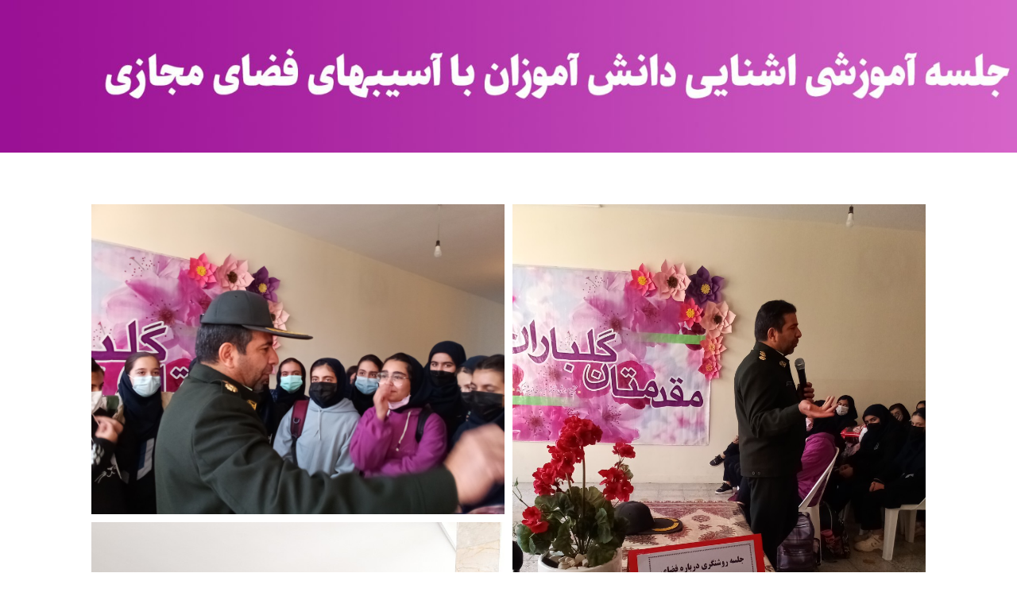

--- FILE ---
content_type: text/css; charset=UTF-8
request_url: https://andishehsch.com/wp-content/themes/edumall/style-rtl.css
body_size: 9826
content:
@font-face {
  font-family: iranyekan;
  font-style: normal;
  font-weight: 400;
  src: url(assets/fonts/iranyekan/eot/iranyekanwebregularfanum.eot), url(assets/fonts/iranyekan/eot/iranyekanwebregularfanum.eot?#iefix) format('embedded-opentype'), url(assets/fonts/iranyekan/woff/iranyekanwebregularfanum.woff) format('woff'), url(assets/fonts/iranyekan/iranyekan/ttf/iranyekanwebregularfanum.ttf) format('truetype')
}

@font-face {
  font-family: iranyekan;
  font-style: normal;
  font-weight: 700;
  src: url(assets/fonts/iranyekan/eot/iranyekanwebboldfanum.eot);
  src: url(assets/fonts/iranyekan/eot/iranyekanwebboldfanum.eot?#iefix) format('embedded-opentype'), url(assets/fonts/iranyekan/woff/iranyekanwebboldfanum.woff) format('woff'), url(assets/fonts/iranyekan/ttf/iranyekanwebboldfanum.ttf) format('truetype')
}

@font-face {
  font-family: iranyekan;
  font-style: normal;
  font-weight: 100;
  src: url(assets/fonts/iranyekan/eot/iranyekanwebthinfanum.eot);
  src: url(assets/fonts/iranyekan/eot/iranyekanwebthinfanum.eot?#iefix) format('embedded-opentype'), url(assets/fonts/iranyekan/woff/iranyekanwebthinfanum.woff) format('woff'), url(assets/fonts/iranyekan/ttf/iranyekanwebthinfanum.ttf) format('truetype')
}

@font-face {
  font-family: iranyekan;
  font-style: normal;
  font-weight: 300;
  src: url(assets/fonts/iranyekan/eot/iranyekanweblightfanum.eot);
  src: url(assets/fonts/iranyekan/eot/iranyekanweblightfanum.eot?#iefix) format('embedded-opentype'), url(assets/fonts/iranyekan/woff/iranyekanweblightfanum.woff) format('woff'), url(assets/fonts/iranyekan/ttf/iranyekanweblightfanum.ttf) format('truetype')
}

@font-face {
  font-family: iranyekan;
  font-style: normal;
  font-weight: 400;
  src: url(assets/fonts/iranyekan/eot/iranyekanwebregularfanum.eot);
  src: url(assets/fonts/iranyekan/eot/iranyekanwebregularfanum.eot?#iefix) format('embedded-opentype'), url(assets/fonts/iranyekan/woff/iranyekanwebregularfanum.woff) format('woff'), url(assets/fonts/iranyekan/ttf/iranyekanwebregularfanum.ttf) format('truetype')
}

@font-face {
  font-family: iranyekan;
  font-style: normal;
  font-weight: 500;
  src: url(assets/fonts/iranyekan/eot/iranyekanwebmediumfanum.eot);
  src: url(assets/fonts/iranyekan/eot/iranyekanwebmediumfanum.eot?#iefix) format('embedded-opentype'), url(assets/fonts/iranyekan/woff/iranyekanwebmediumfanum.woff) format('woff'), url(assets/fonts/iranyekan/ttf/iranyekanwebmediumfanum.ttf) format('truetype')
}

@font-face {
  font-family: iranyekan;
  font-style: normal;
  font-weight: 700;
  src: url(assets/fonts/iranyekan/eot/iranyekanwebboldfanum.eot);
  src: url(assets/fonts/iranyekan/eot/iranyekanwebboldfanum.eot?#iefix) format('embedded-opentype'), url(assets/fonts/iranyekan/woff/iranyekanwebboldfanum.woff) format('woff'), url(assets/fonts/iranyekan/ttf/iranyekanwebboldfanum.ttf) format('truetype')
}

@font-face {
  font-family: iranyekan;
  font-style: normal;
  font-weight: 800;
  src: url(assets/fonts/iranyekan/eot/iranyekanwebextraboldfanum.eot);
  src: url(assets/fonts/iranyekan/eot/iranyekanwebextraboldfanum.eot?#iefix) format('embedded-opentype'), url(assets/fonts/iranyekan/woff/iranyekanwebextraboldfanum.woff) format('woff'), url(assets/fonts/iranyekan/ttf/iranyekanwebextraboldfanum.ttf) format('truetype')
}

@font-face {
  font-family: iranyekan;
  font-style: normal;
  font-weight: 900;
  src: url(assets/fonts/iranyekan/eot/iranyekanwebblackfanum.eot);
  src: url(assets/fonts/iranyekan/eot/iranyekanwebblackfanum.eot?#iefix) format('embedded-opentype'), url(assets/fonts/iranyekan/woff/iranyekanwebblackfanum.woff) format('woff'), url(assets/fonts/iranyekan/ttf/iranyekanwebblackfanum.ttf) format('truetype')
}

@font-face {
  font-family: iranyekan;
  font-style: normal;
  font-weight: 950;
  src: url(assets/fonts/iranyekan/eot/iranyekanwebextrablackfanum.eot);
  src: url(assets/fonts/iranyekan/eot/iranyekanwebextrablackfanum.eot?#iefix) format('embedded-opentype'), url(assets/fonts/iranyekan/woff/iranyekanwebextrablackfanum.woff) format('woff'), url(assets/fonts/iranyekan/ttf/iranyekanwebextrablackfanum.ttf) format('truetype')
}

@font-face {
  font-family: iransans;
  font-display: swap;
  font-style: normal;
  font-weight: 200;
  src: url(assets/fonts/iransans/eot/iransans-UltraLight.eot);
  src: url(assets/fonts/iransans/eot/iransans-UltraLight.eot?#iefix) format('embedded-opentype'), url(assets/fonts/iransans/woff2/iransans-UltraLight.woff2) format('woff2'), url(assets/fonts/iransans/woff/iransans-UltraLight.woff) format('woff'), url(assets/fonts/iransans/ttf/iransans-UltraLight.ttf) format('truetype')
}

@font-face {
  font-family: iransans;
  font-display: swap;
  font-style: normal;
  font-weight: 300;
  src: url(assets/fonts/iransans/eot/iransans-Light.eot);
  src: url(assets/fonts/iransans/eot/iransans-Light.eot?#iefix) format('embedded-opentype'), url(assets/fonts/iransans/woff2/iransans-Light.woff2) format('woff2'), url(assets/fonts/iransans/woff/iransans-Light.woff) format('woff'), url(assets/fonts/iransans/ttf/iransans-Light.ttf) format('truetype')
}

@font-face {
  font-family: iransans;
  font-display: swap;
  font-style: normal;
  font-weight: 400;
  src: url('assets/fonts/iransans/eot/iransans.eot');
  src: url('assets/fonts/iransans/eot/iransans.eot?#iefix') format('embedded-opentype'), url('assets/fonts/iransans/woff2/iransans.woff2') format('woff2'), url('assets/fonts/iransans/woff/iransans.woff') format('woff'), url('assets/fonts/iransans/ttf/iransans.ttf') format('truetype')
}

@font-face {
  font-family: iransans;
  font-display: swap;
  font-style: normal;
  font-weight: 500;
  src: url(assets/fonts/iransans/eot/iransans-Medium.eot);
  src: url(assets/fonts/iransans/eot/iransans-Medium.eot?#iefix) format('embedded-opentype'), url(assets/fonts/iransans/woff2/iransans-Medium.woff2) format('woff2'), url(assets/fonts/iransans/woff/iransans-Medium.woff) format('woff'), url(assets/fonts/iransans/ttf/iransans-Medium.ttf) format('truetype')
}

@font-face {
  font-family: iransans;
  font-display: swap;
  font-style: normal;
  font-weight: 700;
  src: url(assets/fonts/iransans/eot/iransans-Bold.eot);
  src: url(assets/fonts/iransans/eot/iransans-Bold.eot?#iefix) format('embedded-opentype'), url(assets/fonts/iransans/woff2/iransans-Bold.woff2) format('woff2'), url(assets/fonts/iransans/woff/iransans-Bold.woff) format('woff'), url(assets/fonts/iransans/ttf/iransans-Bold.ttf) format('truetype')
}

@font-face {
  font-family: iransans;
  font-display: swap;
  font-style: normal;
  font-weight: 900;
  src: url(assets/fonts/iransans/eot/iransans-Black.eot);
  src: url(assets/fonts/iransans/eot/iransans-Black.eot?#iefix) format('embedded-opentype'), url(assets/fonts/iransans/woff2/iransans-Black.woff2) format('woff2'), url(assets/fonts/iransans/woff/iransans-Black.woff) format('woff'), url(assets/fonts/iransans/ttf/iransans-Black.ttf) format('truetype')
}

@font-face {
  font-family: Kalameh;
  font-display: swap;
  src: url(assets/fonts/kalameh/eot/KalamehWeb_thin.eot);
  src: url(assets/fonts/kalameh/eot/KalamehWeb_thin.eot?#iefix) format('embedded-opentype'), url(assets/fonts/kalameh/woff2/KalamehWeb_thin.woff2) format('woff2'), url(assets/fonts/kalameh/woff/KalamehWeb_thin.woff) format('woff'), url(assets/fonts/kalameh/ttf/KalamehWeb_thin.ttf) format('truetype');
  font-weight: 100
}

@font-face {
  font-family: Kalameh;
  font-display: swap;
  src: url(assets/fonts/kalameh/eot/KalamehWeb_Regular.eot);
  src: url(assets/fonts/kalameh/eot/KalamehWeb_Regular.eot?#iefix) format('embedded-opentype'), url(assets/fonts/kalameh/woff2/KalamehWeb_Regular.woff2) format('woff2'), url(assets/fonts/kalameh/woff/KalamehWeb_Regular.woff) format('woff'), url(assets/fonts/kalameh/ttf/KalamehWeb_Regular.ttf) format('truetype');
  font-weight: 400
}

@font-face {
  font-family: Kalameh;
  font-display: swap;
  src: url(assets/fonts/kalameh/eot/KalamehWeb_Bold.eot);
  src: url(assets/fonts/kalameh/eot/KalamehWeb_Bold.eot?#iefix) format('embedded-opentype'), url(assets/fonts/kalameh/woff2/KalamehWeb_Bold.woff2) format('woff2'), url(assets/fonts/kalameh/woff/KalamehWeb_Bold.woff) format('woff'), url(assets/fonts/kalameh/ttf/KalamehWeb_Bold.ttf) format('truetype');
  font-weight: 700
}

@font-face {
  font-family: Kalameh;
  font-display: swap;
  src: url(assets/fonts/kalameh/eot/KalamehWeb_Black.eot);
  src: url(assets/fonts/kalameh/eot/KalamehWeb_Black.eot?#iefix) format('embedded-opentype'), url(assets/fonts/kalameh/woff2/KalamehWeb_Black.woff2) format('woff2'), url(assets/fonts/kalameh/woff/KalamehWeb_Black.woff) format('woff'), url(assets/fonts/kalameh/ttf/KalamehWeb_Black.ttf) format('truetype');
  font-weight: 900
}

@font-face {
  font-family: peyda;
  font-style: normal;
  font-weight: 700;
  src: url(assets/fonts/peyda/eot/PeydaWeb-Bold.eot);
  src: url(assets/fonts/peyda/eot/PeydaWeb-Bold.eot?#iefix) format('embedded-opentype'), url(assets/fonts/peyda/woff/PeydaWeb-Bold.woff) format('woff'), url(assets/fonts/peyda/woff2/PeydaWeb-Bold.woff2) format('woff2')
}

@font-face {
  font-family: peyda;
  font-style: normal;
  font-weight: 400;
  src: url(assets/fonts/peyda/eot/PeydaWeb-Regular.eot);
  src: url(assets/fonts/peyda/eot/PeydaWeb-Regular.eot?#iefix) format('embedded-opentype'), url(assets/fonts/peyda/woff/PeydaWeb-Regular.woff) format('woff'), url(assets/fonts/peyda/woff2/PeydaWeb-Regular.woff2) format('woff2')
}

@font-face {
  font-family: pinards1;
  font-style: normal;
  font-weight: 400;
  src: url(assets/fonts/pinar/ttf/Pinar-DS1-FD.ttf) format('truetype'), url(assets/fonts/pinar/woff/Pinar-DS1-FD.woff) format('woff'), url(assets/fonts/pinar/woff2/Pinar-DS1-FD.woff2) format('woff2')
}

@font-face {
  font-family: pinards2;
  font-style: normal;
  font-weight: 400;
  src: url(assets/fonts/pinar/ttf/Pinar-DS2-FD.ttf) format('truetype'), url(assets/fonts/pinar/woff/Pinar-DS2-FD.woff) format('woff'), url(assets/fonts/pinar/woff2/Pinar-DS2-FD.woff2) format('woff2')
}

@font-face {
  font-family: pinarfd;
  font-style: normal;
  font-weight: 400;
  src: url(assets/fonts/pinar/ttf/Pinar-FD.ttf) format('truetype'), url(assets/fonts/pinar/woff/Pinar-FD.woff) format('woff'), url(assets/fonts/pinar/woff2/Pinar-FD.woff2) format('woff2')
}

.rtl .edumall-wp-widget-course-filter li:after,
.rtl .widget_product_categories li:after {
  content: "";
  display: table;
  clear: both
}

.col-xs-pull-0 {
  right: auto;
  left: auto
}

.col-xs-pull-1 {
  right: auto;
  left: 8.33333%
}

.col-xs-pull-2 {
  right: auto;
  left: 16.66667%
}

.col-xs-pull-3 {
  right: auto;
  left: 25%
}

.col-xs-pull-4 {
  right: auto;
  left: 33.33333%
}

.col-xs-pull-5 {
  right: auto;
  left: 41.66667%
}

.col-xs-pull-6 {
  right: auto;
  left: 50%
}

.col-xs-pull-7 {
  right: auto;
  left: 58.33333%
}

.col-xs-pull-8 {
  right: auto;
  left: 66.66667%
}

.col-xs-pull-9 {
  right: auto;
  left: 75%
}

.col-xs-pull-10 {
  right: auto;
  left: 83.33333%
}

.col-xs-pull-11 {
  right: auto;
  left: 91.66667%
}

.col-xs-pull-12 {
  right: auto;
  left: 100%
}

.col-xs-push-0 {
  left: auto;
  right: auto
}

.col-xs-push-1 {
  left: auto;
  right: 8.33333%
}

.col-xs-push-2 {
  left: auto;
  right: 16.66667%
}

.col-xs-push-3 {
  left: auto;
  right: 25%
}

.col-xs-push-4 {
  left: auto;
  right: 33.33333%
}

.col-xs-push-5 {
  left: auto;
  right: 41.66667%
}

.col-xs-push-6 {
  left: auto;
  right: 50%
}

.col-xs-push-7 {
  left: auto;
  right: 58.33333%
}

.col-xs-push-8 {
  left: auto;
  right: 66.66667%
}

.col-xs-push-9 {
  left: auto;
  right: 75%
}

.col-xs-push-10 {
  left: auto;
  right: 83.33333%
}

.col-xs-push-11 {
  left: auto;
  right: 91.66667%
}

.col-xs-push-12 {
  left: auto;
  right: 100%
}

.col-xs-offset-0 {
  margin-left: 0;
  margin-right: 0
}

.col-xs-offset-1 {
  margin-left: 0;
  margin-right: 8.33333%
}

.col-xs-offset-2 {
  margin-left: 0;
  margin-right: 16.66667%
}

.col-xs-offset-3 {
  margin-left: 0;
  margin-right: 25%
}

.col-xs-offset-4 {
  margin-left: 0;
  margin-right: 33.33333%
}

.col-xs-offset-5 {
  margin-left: 0;
  margin-right: 41.66667%
}

.col-xs-offset-6 {
  margin-left: 0;
  margin-right: 50%
}

.col-xs-offset-7 {
  margin-left: 0;
  margin-right: 58.33333%
}

.col-xs-offset-8 {
  margin-left: 0;
  margin-right: 66.66667%
}

.col-xs-offset-9 {
  margin-left: 0;
  margin-right: 75%
}

.col-xs-offset-10 {
  margin-left: 0;
  margin-right: 83.33333%
}

.col-xs-offset-11 {
  margin-left: 0;
  margin-right: 91.66667%
}

.col-xs-offset-12 {
  margin-left: 0;
  margin-right: 100%
}

.col-xs-offset-right-0 {
  margin-right: 0;
  margin-left: 0
}

.col-xs-offset-right-1 {
  margin-right: 0;
  margin-left: 8.33333%
}

.col-xs-offset-right-2 {
  margin-right: 0;
  margin-left: 16.66667%
}

.col-xs-offset-right-3 {
  margin-right: 0;
  margin-left: 25%
}

.col-xs-offset-right-4 {
  margin-right: 0;
  margin-left: 33.33333%
}

.col-xs-offset-right-5 {
  margin-right: 0;
  margin-left: 41.66667%
}

.col-xs-offset-right-6 {
  margin-right: 0;
  margin-left: 50%
}

.col-xs-offset-right-7 {
  margin-right: 0;
  margin-left: 58.33333%
}

.col-xs-offset-right-8 {
  margin-right: 0;
  margin-left: 66.66667%
}

.col-xs-offset-right-9 {
  margin-right: 0;
  margin-left: 75%
}

.col-xs-offset-right-10 {
  margin-right: 0;
  margin-left: 83.33333%
}

.col-xs-offset-right-11 {
  margin-right: 0;
  margin-left: 91.66667%
}

.col-xs-offset-right-12 {
  margin-right: 0;
  margin-left: 100%
}

@media (min-width:544px) {
  .col-sm-pull-0 {
    right: auto;
    left: auto
  }

  .col-sm-pull-1 {
    right: auto;
    left: 8.33333%
  }

  .col-sm-pull-2 {
    right: auto;
    left: 16.66667%
  }

  .col-sm-pull-3 {
    right: auto;
    left: 25%
  }

  .col-sm-pull-4 {
    right: auto;
    left: 33.33333%
  }

  .col-sm-pull-5 {
    right: auto;
    left: 41.66667%
  }

  .col-sm-pull-6 {
    right: auto;
    left: 50%
  }

  .col-sm-pull-7 {
    right: auto;
    left: 58.33333%
  }

  .col-sm-pull-8 {
    right: auto;
    left: 66.66667%
  }

  .col-sm-pull-9 {
    right: auto;
    left: 75%
  }

  .col-sm-pull-10 {
    right: auto;
    left: 83.33333%
  }

  .col-sm-pull-11 {
    right: auto;
    left: 91.66667%
  }

  .col-sm-pull-12 {
    right: auto;
    left: 100%
  }

  .col-sm-push-0 {
    left: auto;
    right: auto
  }

  .col-sm-push-1 {
    left: auto;
    right: 8.33333%
  }

  .col-sm-push-2 {
    left: auto;
    right: 16.66667%
  }

  .col-sm-push-3 {
    left: auto;
    right: 25%
  }

  .col-sm-push-4 {
    left: auto;
    right: 33.33333%
  }

  .col-sm-push-5 {
    left: auto;
    right: 41.66667%
  }

  .col-sm-push-6 {
    left: auto;
    right: 50%
  }

  .col-sm-push-7 {
    left: auto;
    right: 58.33333%
  }

  .col-sm-push-8 {
    left: auto;
    right: 66.66667%
  }

  .col-sm-push-9 {
    left: auto;
    right: 75%
  }

  .col-sm-push-10 {
    left: auto;
    right: 83.33333%
  }

  .col-sm-push-11 {
    left: auto;
    right: 91.66667%
  }

  .col-sm-push-12 {
    left: auto;
    right: 100%
  }

  .col-sm-offset-0 {
    margin-left: 0;
    margin-right: 0
  }

  .col-sm-offset-1 {
    margin-left: 0;
    margin-right: 8.33333%
  }

  .col-sm-offset-2 {
    margin-left: 0;
    margin-right: 16.66667%
  }

  .col-sm-offset-3 {
    margin-left: 0;
    margin-right: 25%
  }

  .col-sm-offset-4 {
    margin-left: 0;
    margin-right: 33.33333%
  }

  .col-sm-offset-5 {
    margin-left: 0;
    margin-right: 41.66667%
  }

  .col-sm-offset-6 {
    margin-left: 0;
    margin-right: 50%
  }

  .col-sm-offset-7 {
    margin-left: 0;
    margin-right: 58.33333%
  }

  .col-sm-offset-8 {
    margin-left: 0;
    margin-right: 66.66667%
  }

  .col-sm-offset-9 {
    margin-left: 0;
    margin-right: 75%
  }

  .col-sm-offset-10 {
    margin-left: 0;
    margin-right: 83.33333%
  }

  .col-sm-offset-11 {
    margin-left: 0;
    margin-right: 91.66667%
  }

  .col-sm-offset-12 {
    margin-left: 0;
    margin-right: 100%
  }

  .col-sm-offset-right-0 {
    margin-right: 0;
    margin-left: 0
  }

  .col-sm-offset-right-1 {
    margin-right: 0;
    margin-left: 8.33333%
  }

  .col-sm-offset-right-2 {
    margin-right: 0;
    margin-left: 16.66667%
  }

  .col-sm-offset-right-3 {
    margin-right: 0;
    margin-left: 25%
  }

  .col-sm-offset-right-4 {
    margin-right: 0;
    margin-left: 33.33333%
  }

  .col-sm-offset-right-5 {
    margin-right: 0;
    margin-left: 41.66667%
  }

  .col-sm-offset-right-6 {
    margin-right: 0;
    margin-left: 50%
  }

  .col-sm-offset-right-7 {
    margin-right: 0;
    margin-left: 58.33333%
  }

  .col-sm-offset-right-8 {
    margin-right: 0;
    margin-left: 66.66667%
  }

  .col-sm-offset-right-9 {
    margin-right: 0;
    margin-left: 75%
  }

  .col-sm-offset-right-10 {
    margin-right: 0;
    margin-left: 83.33333%
  }

  .col-sm-offset-right-11 {
    margin-right: 0;
    margin-left: 91.66667%
  }

  .col-sm-offset-right-12 {
    margin-right: 0;
    margin-left: 100%
  }
}

@media (min-width:768px) {
  .col-md-pull-0 {
    right: auto;
    left: auto
  }

  .col-md-pull-1 {
    right: auto;
    left: 8.33333%
  }

  .col-md-pull-2 {
    right: auto;
    left: 16.66667%
  }

  .col-md-pull-3 {
    right: auto;
    left: 25%
  }

  .col-md-pull-4 {
    right: auto;
    left: 33.33333%
  }

  .col-md-pull-5 {
    right: auto;
    left: 41.66667%
  }

  .col-md-pull-6 {
    right: auto;
    left: 50%
  }

  .col-md-pull-7 {
    right: auto;
    left: 58.33333%
  }

  .col-md-pull-8 {
    right: auto;
    left: 66.66667%
  }

  .col-md-pull-9 {
    right: auto;
    left: 75%
  }

  .col-md-pull-10 {
    right: auto;
    left: 83.33333%
  }

  .col-md-pull-11 {
    right: auto;
    left: 91.66667%
  }

  .col-md-pull-12 {
    right: auto;
    left: 100%
  }

  .col-md-push-0 {
    left: auto;
    right: auto
  }

  .col-md-push-1 {
    left: auto;
    right: 8.33333%
  }

  .col-md-push-2 {
    left: auto;
    right: 16.66667%
  }

  .col-md-push-3 {
    left: auto;
    right: 25%
  }

  .col-md-push-4 {
    left: auto;
    right: 33.33333%
  }

  .col-md-push-5 {
    left: auto;
    right: 41.66667%
  }

  .col-md-push-6 {
    left: auto;
    right: 50%
  }

  .col-md-push-7 {
    left: auto;
    right: 58.33333%
  }

  .col-md-push-8 {
    left: auto;
    right: 66.66667%
  }

  .col-md-push-9 {
    left: auto;
    right: 75%
  }

  .col-md-push-10 {
    left: auto;
    right: 83.33333%
  }

  .col-md-push-11 {
    left: auto;
    right: 91.66667%
  }

  .col-md-push-12 {
    left: auto;
    right: 100%
  }

  .col-md-offset-0 {
    margin-left: 0;
    margin-right: 0
  }

  .col-md-offset-1 {
    margin-left: 0;
    margin-right: 8.33333%
  }

  .col-md-offset-2 {
    margin-left: 0;
    margin-right: 16.66667%
  }

  .col-md-offset-3 {
    margin-left: 0;
    margin-right: 25%
  }

  .col-md-offset-4 {
    margin-left: 0;
    margin-right: 33.33333%
  }

  .col-md-offset-5 {
    margin-left: 0;
    margin-right: 41.66667%
  }

  .col-md-offset-6 {
    margin-left: 0;
    margin-right: 50%
  }

  .col-md-offset-7 {
    margin-left: 0;
    margin-right: 58.33333%
  }

  .col-md-offset-8 {
    margin-left: 0;
    margin-right: 66.66667%
  }

  .col-md-offset-9 {
    margin-left: 0;
    margin-right: 75%
  }

  .col-md-offset-10 {
    margin-left: 0;
    margin-right: 83.33333%
  }

  .col-md-offset-11 {
    margin-left: 0;
    margin-right: 91.66667%
  }

  .col-md-offset-12 {
    margin-left: 0;
    margin-right: 100%
  }

  .col-md-offset-right-0 {
    margin-right: 0;
    margin-left: 0
  }

  .col-md-offset-right-1 {
    margin-right: 0;
    margin-left: 8.33333%
  }

  .col-md-offset-right-2 {
    margin-right: 0;
    margin-left: 16.66667%
  }

  .col-md-offset-right-3 {
    margin-right: 0;
    margin-left: 25%
  }

  .col-md-offset-right-4 {
    margin-right: 0;
    margin-left: 33.33333%
  }

  .col-md-offset-right-5 {
    margin-right: 0;
    margin-left: 41.66667%
  }

  .col-md-offset-right-6 {
    margin-right: 0;
    margin-left: 50%
  }

  .col-md-offset-right-7 {
    margin-right: 0;
    margin-left: 58.33333%
  }

  .col-md-offset-right-8 {
    margin-right: 0;
    margin-left: 66.66667%
  }

  .col-md-offset-right-9 {
    margin-right: 0;
    margin-left: 75%
  }

  .col-md-offset-right-10 {
    margin-right: 0;
    margin-left: 83.33333%
  }

  .col-md-offset-right-11 {
    margin-right: 0;
    margin-left: 91.66667%
  }

  .col-md-offset-right-12 {
    margin-right: 0;
    margin-left: 100%
  }
}

@media (min-width:992px) {
  .col-lg-pull-0 {
    right: auto;
    left: auto
  }

  .col-lg-pull-1 {
    right: auto;
    left: 8.33333%
  }

  .col-lg-pull-2 {
    right: auto;
    left: 16.66667%
  }

  .col-lg-pull-3 {
    right: auto;
    left: 25%
  }

  .col-lg-pull-4 {
    right: auto;
    left: 33.33333%
  }

  .col-lg-pull-5 {
    right: auto;
    left: 41.66667%
  }

  .col-lg-pull-6 {
    right: auto;
    left: 50%
  }

  .col-lg-pull-7 {
    right: auto;
    left: 58.33333%
  }

  .col-lg-pull-8 {
    right: auto;
    left: 66.66667%
  }

  .col-lg-pull-9 {
    right: auto;
    left: 75%
  }

  .col-lg-pull-10 {
    right: auto;
    left: 83.33333%
  }

  .col-lg-pull-11 {
    right: auto;
    left: 91.66667%
  }

  .col-lg-pull-12 {
    right: auto;
    left: 100%
  }

  .col-lg-push-0 {
    left: auto;
    right: auto
  }

  .col-lg-push-1 {
    left: auto;
    right: 8.33333%
  }

  .col-lg-push-2 {
    left: auto;
    right: 16.66667%
  }

  .col-lg-push-3 {
    left: auto;
    right: 25%
  }

  .col-lg-push-4 {
    left: auto;
    right: 33.33333%
  }

  .col-lg-push-5 {
    left: auto;
    right: 41.66667%
  }

  .col-lg-push-6 {
    left: auto;
    right: 50%
  }

  .col-lg-push-7 {
    left: auto;
    right: 58.33333%
  }

  .col-lg-push-8 {
    left: auto;
    right: 66.66667%
  }

  .col-lg-push-9 {
    left: auto;
    right: 75%
  }

  .col-lg-push-10 {
    left: auto;
    right: 83.33333%
  }

  .col-lg-push-11 {
    left: auto;
    right: 91.66667%
  }

  .col-lg-push-12 {
    left: auto;
    right: 100%
  }

  .col-lg-offset-0 {
    margin-left: 0;
    margin-right: 0
  }

  .col-lg-offset-1 {
    margin-left: 0;
    margin-right: 8.33333%
  }

  .col-lg-offset-2 {
    margin-left: 0;
    margin-right: 16.66667%
  }

  .col-lg-offset-3 {
    margin-left: 0;
    margin-right: 25%
  }

  .col-lg-offset-4 {
    margin-left: 0;
    margin-right: 33.33333%
  }

  .col-lg-offset-5 {
    margin-left: 0;
    margin-right: 41.66667%
  }

  .col-lg-offset-6 {
    margin-left: 0;
    margin-right: 50%
  }

  .col-lg-offset-7 {
    margin-left: 0;
    margin-right: 58.33333%
  }

  .col-lg-offset-8 {
    margin-left: 0;
    margin-right: 66.66667%
  }

  .col-lg-offset-9 {
    margin-left: 0;
    margin-right: 75%
  }

  .col-lg-offset-10 {
    margin-left: 0;
    margin-right: 83.33333%
  }

  .col-lg-offset-11 {
    margin-left: 0;
    margin-right: 91.66667%
  }

  .col-lg-offset-12 {
    margin-left: 0;
    margin-right: 100%
  }

  .col-lg-offset-right-0 {
    margin-right: 0;
    margin-left: 0
  }

  .col-lg-offset-right-1 {
    margin-right: 0;
    margin-left: 8.33333%
  }

  .col-lg-offset-right-2 {
    margin-right: 0;
    margin-left: 16.66667%
  }

  .col-lg-offset-right-3 {
    margin-right: 0;
    margin-left: 25%
  }

  .col-lg-offset-right-4 {
    margin-right: 0;
    margin-left: 33.33333%
  }

  .col-lg-offset-right-5 {
    margin-right: 0;
    margin-left: 41.66667%
  }

  .col-lg-offset-right-6 {
    margin-right: 0;
    margin-left: 50%
  }

  .col-lg-offset-right-7 {
    margin-right: 0;
    margin-left: 58.33333%
  }

  .col-lg-offset-right-8 {
    margin-right: 0;
    margin-left: 66.66667%
  }

  .col-lg-offset-right-9 {
    margin-right: 0;
    margin-left: 75%
  }

  .col-lg-offset-right-10 {
    margin-right: 0;
    margin-left: 83.33333%
  }

  .col-lg-offset-right-11 {
    margin-right: 0;
    margin-left: 91.66667%
  }

  .col-lg-offset-right-12 {
    margin-right: 0;
    margin-left: 100%
  }
}

@media (min-width:1200px) {
  .col-xl-pull-0 {
    right: auto;
    left: auto
  }

  .col-xl-pull-1 {
    right: auto;
    left: 8.33333%
  }

  .col-xl-pull-2 {
    right: auto;
    left: 16.66667%
  }

  .col-xl-pull-3 {
    right: auto;
    left: 25%
  }

  .col-xl-pull-4 {
    right: auto;
    left: 33.33333%
  }

  .col-xl-pull-5 {
    right: auto;
    left: 41.66667%
  }

  .col-xl-pull-6 {
    right: auto;
    left: 50%
  }

  .col-xl-pull-7 {
    right: auto;
    left: 58.33333%
  }

  .col-xl-pull-8 {
    right: auto;
    left: 66.66667%
  }

  .col-xl-pull-9 {
    right: auto;
    left: 75%
  }

  .col-xl-pull-10 {
    right: auto;
    left: 83.33333%
  }

  .col-xl-pull-11 {
    right: auto;
    left: 91.66667%
  }

  .col-xl-pull-12 {
    right: auto;
    left: 100%
  }

  .col-xl-push-0 {
    left: auto;
    right: auto
  }

  .col-xl-push-1 {
    left: auto;
    right: 8.33333%
  }

  .col-xl-push-2 {
    left: auto;
    right: 16.66667%
  }

  .col-xl-push-3 {
    left: auto;
    right: 25%
  }

  .col-xl-push-4 {
    left: auto;
    right: 33.33333%
  }

  .col-xl-push-5 {
    left: auto;
    right: 41.66667%
  }

  .col-xl-push-6 {
    left: auto;
    right: 50%
  }

  .col-xl-push-7 {
    left: auto;
    right: 58.33333%
  }

  .col-xl-push-8 {
    left: auto;
    right: 66.66667%
  }

  .col-xl-push-9 {
    left: auto;
    right: 75%
  }

  .col-xl-push-10 {
    left: auto;
    right: 83.33333%
  }

  .col-xl-push-11 {
    left: auto;
    right: 91.66667%
  }

  .col-xl-push-12 {
    left: auto;
    right: 100%
  }

  .col-xl-offset-0 {
    margin-left: 0;
    margin-right: 0
  }

  .col-xl-offset-1 {
    margin-left: 0;
    margin-right: 8.33333%
  }

  .col-xl-offset-2 {
    margin-left: 0;
    margin-right: 16.66667%
  }

  .col-xl-offset-3 {
    margin-left: 0;
    margin-right: 25%
  }

  .col-xl-offset-4 {
    margin-left: 0;
    margin-right: 33.33333%
  }

  .col-xl-offset-5 {
    margin-left: 0;
    margin-right: 41.66667%
  }

  .col-xl-offset-6 {
    margin-left: 0;
    margin-right: 50%
  }

  .col-xl-offset-7 {
    margin-left: 0;
    margin-right: 58.33333%
  }

  .col-xl-offset-8 {
    margin-left: 0;
    margin-right: 66.66667%
  }

  .col-xl-offset-9 {
    margin-left: 0;
    margin-right: 75%
  }

  .col-xl-offset-10 {
    margin-left: 0;
    margin-right: 83.33333%
  }

  .col-xl-offset-11 {
    margin-left: 0;
    margin-right: 91.66667%
  }

  .col-xl-offset-12 {
    margin-left: 0;
    margin-right: 100%
  }

  .col-xl-offset-right-0 {
    margin-right: 0;
    margin-left: 0
  }

  .col-xl-offset-right-1 {
    margin-right: 0;
    margin-left: 8.33333%
  }

  .col-xl-offset-right-2 {
    margin-right: 0;
    margin-left: 16.66667%
  }

  .col-xl-offset-right-3 {
    margin-right: 0;
    margin-left: 25%
  }

  .col-xl-offset-right-4 {
    margin-right: 0;
    margin-left: 33.33333%
  }

  .col-xl-offset-right-5 {
    margin-right: 0;
    margin-left: 41.66667%
  }

  .col-xl-offset-right-6 {
    margin-right: 0;
    margin-left: 50%
  }

  .col-xl-offset-right-7 {
    margin-right: 0;
    margin-left: 58.33333%
  }

  .col-xl-offset-right-8 {
    margin-right: 0;
    margin-left: 66.66667%
  }

  .col-xl-offset-right-9 {
    margin-right: 0;
    margin-left: 75%
  }

  .col-xl-offset-right-10 {
    margin-right: 0;
    margin-left: 83.33333%
  }

  .col-xl-offset-right-11 {
    margin-right: 0;
    margin-left: 91.66667%
  }

  .col-xl-offset-right-12 {
    margin-right: 0;
    margin-left: 100%
  }
}

@media (min-width:1920px) {
  .col-xxl-pull-0 {
    right: auto;
    left: auto
  }

  .col-xxl-pull-1 {
    right: auto;
    left: 8.33333%
  }

  .col-xxl-pull-2 {
    right: auto;
    left: 16.66667%
  }

  .col-xxl-pull-3 {
    right: auto;
    left: 25%
  }

  .col-xxl-pull-4 {
    right: auto;
    left: 33.33333%
  }

  .col-xxl-pull-5 {
    right: auto;
    left: 41.66667%
  }

  .col-xxl-pull-6 {
    right: auto;
    left: 50%
  }

  .col-xxl-pull-7 {
    right: auto;
    left: 58.33333%
  }

  .col-xxl-pull-8 {
    right: auto;
    left: 66.66667%
  }

  .col-xxl-pull-9 {
    right: auto;
    left: 75%
  }

  .col-xxl-pull-10 {
    right: auto;
    left: 83.33333%
  }

  .col-xxl-pull-11 {
    right: auto;
    left: 91.66667%
  }

  .col-xxl-pull-12 {
    right: auto;
    left: 100%
  }

  .col-xxl-push-0 {
    left: auto;
    right: auto
  }

  .col-xxl-push-1 {
    left: auto;
    right: 8.33333%
  }

  .col-xxl-push-2 {
    left: auto;
    right: 16.66667%
  }

  .col-xxl-push-3 {
    left: auto;
    right: 25%
  }

  .col-xxl-push-4 {
    left: auto;
    right: 33.33333%
  }

  .col-xxl-push-5 {
    left: auto;
    right: 41.66667%
  }

  .col-xxl-push-6 {
    left: auto;
    right: 50%
  }

  .col-xxl-push-7 {
    left: auto;
    right: 58.33333%
  }

  .col-xxl-push-8 {
    left: auto;
    right: 66.66667%
  }

  .col-xxl-push-9 {
    left: auto;
    right: 75%
  }

  .col-xxl-push-10 {
    left: auto;
    right: 83.33333%
  }

  .col-xxl-push-11 {
    left: auto;
    right: 91.66667%
  }

  .col-xxl-push-12 {
    left: auto;
    right: 100%
  }

  .col-xxl-offset-0 {
    margin-left: 0;
    margin-right: 0
  }

  .col-xxl-offset-1 {
    margin-left: 0;
    margin-right: 8.33333%
  }

  .col-xxl-offset-2 {
    margin-left: 0;
    margin-right: 16.66667%
  }

  .col-xxl-offset-3 {
    margin-left: 0;
    margin-right: 25%
  }

  .col-xxl-offset-4 {
    margin-left: 0;
    margin-right: 33.33333%
  }

  .col-xxl-offset-5 {
    margin-left: 0;
    margin-right: 41.66667%
  }

  .col-xxl-offset-6 {
    margin-left: 0;
    margin-right: 50%
  }

  .col-xxl-offset-7 {
    margin-left: 0;
    margin-right: 58.33333%
  }

  .col-xxl-offset-8 {
    margin-left: 0;
    margin-right: 66.66667%
  }

  .col-xxl-offset-9 {
    margin-left: 0;
    margin-right: 75%
  }

  .col-xxl-offset-10 {
    margin-left: 0;
    margin-right: 83.33333%
  }

  .col-xxl-offset-11 {
    margin-left: 0;
    margin-right: 91.66667%
  }

  .col-xxl-offset-12 {
    margin-left: 0;
    margin-right: 100%
  }

  .col-xxl-offset-right-0 {
    margin-right: 0;
    margin-left: 0
  }

  .col-xxl-offset-right-1 {
    margin-right: 0;
    margin-left: 8.33333%
  }

  .col-xxl-offset-right-2 {
    margin-right: 0;
    margin-left: 16.66667%
  }

  .col-xxl-offset-right-3 {
    margin-right: 0;
    margin-left: 25%
  }

  .col-xxl-offset-right-4 {
    margin-right: 0;
    margin-left: 33.33333%
  }

  .col-xxl-offset-right-5 {
    margin-right: 0;
    margin-left: 41.66667%
  }

  .col-xxl-offset-right-6 {
    margin-right: 0;
    margin-left: 50%
  }

  .col-xxl-offset-right-7 {
    margin-right: 0;
    margin-left: 58.33333%
  }

  .col-xxl-offset-right-8 {
    margin-right: 0;
    margin-left: 66.66667%
  }

  .col-xxl-offset-right-9 {
    margin-right: 0;
    margin-left: 75%
  }

  .col-xxl-offset-right-10 {
    margin-right: 0;
    margin-left: 83.33333%
  }

  .col-xxl-offset-right-11 {
    margin-right: 0;
    margin-left: 91.66667%
  }

  .col-xxl-offset-right-12 {
    margin-right: 0;
    margin-left: 100%
  }
}

ul {
  padding-right: 20px
}

ol,
ul {
  padding-left: 0
}

ol {
  padding-right: 30px
}

.rtl blockquote {
  margin: 36px 48px 34px 0 !important;
  padding: 0 20px 0 0;
  border-left: 0;
  border-right: 4px solid var(--edumall-color-primary)
}

input[type=checkbox],
input[type=radio] {
  margin: 0 3px 0 10px
}

.rtl .top-bar-info .info-item {
  margin: 0 0 0 15px
}

.rtl .top-bar-info .info-item+.info-item {
  padding-left: 0;
  padding-right: 15px
}

.rtl .top-bar-info .info-item+.info-item:before {
  left: auto;
  right: 0
}

.rtl .top-bar-info .info-icon {
  margin: 0 0 0 5px
}

.rtl .top-bar-04 .top-bar-right .top-bar-wrap div+div:before,
.rtl .top-bar-user-links a+a:before {
  left: auto;
  right: 0
}

.rtl .header-category-menu {
  margin: 0 28px 0 25px;
  padding: 10px 28px 10px 0
}

.rtl .header-category-menu:before {
  left: auto;
  right: 0
}

.rtl .header-category-menu .category-toggle-icon {
  margin: 0 0 0 15px
}

.rtl .header-category-menu .header-category-dropdown:after,
.rtl .header-category-menu .header-category-dropdown:before {
  left: auto;
  right: 42px
}

.rtl .header-category-menu .header-category-dropdown:before {
  -webkit-transform: translateX(1px);
  -ms-transform: translateX(1px);
  transform: translateX(1px)
}

.rtl .header-category-menu .header-category-dropdown-wrap {
  left: auto;
  right: 0
}

.rtl .header-category-menu .header-category-dropdown-wrap ul .children {
  -webkit-transform: translateX(5px);
  -ms-transform: translateX(5px);
  transform: translateX(5px);
  left: auto;
  right: 100%
}

.rtl .header-category-menu .header-category-dropdown-wrap ul li>a .toggle-sub-menu {
  right: auto;
  left: 20px
}

.rtl .header-category-menu .header-category-dropdown-wrap ul li>a .toggle-sub-menu:before {
  content: "\f104" !important
}

.rtl .header-category-menu ul.course-list .course-thumbnail,
.rtl .header-category-menu ul.course-placeholder .course-thumbnail-placeholder {
  margin: 0 0 0 12px
}

.rtl .header-notification-list {
  right: auto;
  left: -27px;
  padding: 26px 30px 14px 20px
}

.rtl .header-notification-list:after,
.rtl .header-notification-list:before {
  right: auto;
  left: 35px
}

.rtl .header-notification-list:before {
  -webkit-transform: translateX(-1px);
  -ms-transform: translateX(-1px);
  transform: translateX(-1px)
}

.rtl .notification-list li {
  padding: 0 0 0 15px
}

.rtl .notification-list .notification-status {
  right: auto;
  left: 0
}

.rtl .notification-list .notification-avatar {
  margin: 0 0 0 14px
}

.rtl .notification-footer a i {
  margin: 0 5px 0 0
}

.rtl .notification-footer a i:before {
  content: "\f104"
}

.rtl .header-search-form .search-field {
  padding-left: 50px;
  padding-right: 20px
}

.rtl .header-search-form .search-submit {
  left: 0;
  right: auto;
  border-radius: 5px 0 0 5px
}

.rtl .page-open-components:hover .circle-one {
  -webkit-transform: translateX(-18px);
  -ms-transform: translateX(-18px);
  transform: translateX(-18px)
}

.rtl .page-open-components:hover .circle-three {
  -webkit-transform: translateX(18px);
  -ms-transform: translateX(18px);
  transform: translateX(18px)
}

.rtl .header-user-buttons .inner {
  margin-right: 10px;
  margin-left: -10px;
  padding-left: 0;
  padding-right: 20px
}

.rtl .header-user-buttons .inner:before {
  right: 0;
  left: auto
}

.rtl .header-contact-links-box .contact-icon {
  margin: 0 0 0 12px
}

.rtl .header-user-links-box {
  padding-left: 0 !important;
  padding-right: 30px !important
}

.rtl .header-user-links-box:before {
  left: auto;
  right: 10px
}

.rtl .header-user-links-box .user-icon {
  margin: 0 0 0 12px
}

.rtl.desktop-menu .header-01 .page-navigation {
  padding: 0 0 0 9px
}

.rtl .header-04 .header-right {
  padding: 0 30px 0 0
}

.rtl .header-04 .header-right:before {
  left: auto;
  right: 5px
}

.rtl .insight_core_breadcrumb li {
  margin: 0 0 0 5px
}

.rtl .insight_core_breadcrumb li+li {
  padding-left: 0;
  padding-right: 13px
}

.rtl .insight_core_breadcrumb li+li:before {
  left: auto;
  right: -1px
}

.desktop-menu .toggle-sub-menu:before {
  margin-top: 0
}

.desktop-menu .sm-simple .children a .toggle-sub-menu {
  left: 0;
  right: auto
}

.desktop-menu .sm-simple .children a .toggle-sub-menu:before {
  left: 30px;
  right: auto;
  content: "\f053"
}

.desktop-menu .sm-simple:not(.sm-vertical)>li>.children:after,
.desktop-menu .sm-simple:not(.sm-vertical)>li>.children:before {
  left: auto;
  right: 42px
}

.desktop-menu .sm-simple:not(.sm-vertical)>li>.children:before {
  -webkit-transform: translateX(1px);
  -ms-transform: translateX(1px);
  transform: translateX(1px)
}

.page-mobile-menu-header {
  padding: 0 30px 0 15px
}

.page-mobile-main-menu .menu__container,
.page-mobile-menu-logo {
  text-align: right
}

.page-mobile-main-menu .toggle-sub-menu {
  left: 0;
  right: auto
}

.mobile-menu-push-to-right .page-mobile-main-menu>.inner,
.mobile-menu-slide-to-right .page-mobile-main-menu>.inner {
  float: left
}

.page-search-popup .search-field {
  padding: 15px 0 15px 50px
}

.rtl .comment-list .comment-author {
  float: right
}

.rtl .comment-list .comment-content {
  margin: 0 90px 0 0
}

.rtl .comment-list .comment-actions a,
.rtl .comment-list .comment-datetime {
  margin: 0 0 0 10px
}

.rtl .comment-nav-links li .next span,
.rtl .comment-nav-links li .prev span,
.rtl .page-numbers li .next span,
.rtl .page-numbers li .prev span,
.rtl .page-pagination li .next span,
.rtl .page-pagination li .prev span {
  -webkit-transform: rotate(180deg);
  -ms-transform: rotate(180deg);
  transform: rotate(180deg)
}

.rtl .edumall-nice-select-wrap .edumall-nice-select-current {
  padding: 3px 14px 3px 34px
}

.rtl .edumall-nice-select-wrap .edumall-nice-select-current:after {
  right: auto;
  left: 15px
}

.rtl .edumall-nice-select-wrap .edumall-nice-select-current .label {
  margin: 0 0 0 4px
}

.rtl .edumall-nice-select-wrap .edumall-nice-select-current .label:before {
  margin: 0 0 0 10px
}

.rtl .edumall-nice-select-wrap .edumall-nice-select li {
  text-align: right
}

.rtl .edumall-nice-select-wrap .edumall-nice-select li:before {
  left: auto;
  right: 10px
}

.tm-swiper .swiper-slide {
  text-align: right
}

.tm-swiper .swiper-button-prev i:before {
  content: "\f105"
}

.tm-swiper .swiper-button-next i:before {
  content: "\f104"
}

.rtl .select2.select2-container .select2-selection__rendered {
  padding: 0 20px 0 35px !important
}

.rtl .select2.select2-container.select2-container--default .select2-selection--single .select2-selection__arrow {
  right: auto;
  left: 15px
}

.rtl .select2-container .select2-search--dropdown:after {
  left: 40px;
  right: auto
}

.rtl .quantity .qty {
  padding: 2px 10px 2px 30px
}

.rtl .quantity button {
  right: auto;
  left: 0
}

.rtl .ui-datepicker .ui-datepicker-title select {
  background-position: 5px
}

.rtl .form-input-group.form-input-password .btn-pw-toggle {
  right: auto;
  left: 0
}

.rtl .mo-openid-app-icons.mo-openid-app-icons .mo_btn-social:before {
  margin: 0 0 0 8px
}

.rtl .mo-openid-app-icons.mo-openid-app-icons>p:before {
  margin: 0 0 0 15px
}

.rtl .mo-openid-app-icons.mo-openid-app-icons>p:after {
  margin: 0 15px 0 0
}

.rtl .archive-layout-switcher .archive-layout-switcher-label {
  margin: 0 0 0 7px
}

.rtl .tm-button.btn-toggle-archive-top-filters .button-content-wrapper:after {
  margin: 0 18px 0 0
}

.rtl .archive-top-filter-content .widget-content {
  padding: 0 0 0 10px
}

.rtl .home-blog-by-cat-section .tm-button .fa-long-arrow-right:before {
  content: "\f177"
}

.rtl.home-blog-special-layout .home-blog-by-cat-section .swiper-slide,
.rtl.home-blog-special-layout .popular-articles .swiper-slide {
  padding-right: 0 !important;
  padding-left: 30px !important
}

.rtl .entry-post-meta .meta-icon,
.rtl .entry-post-meta .post-meta-author img {
  margin-left: 6px;
  margin-right: 0
}

.rtl .entry-post-tags .tag-label {
  margin: 0 0 0 7px
}

.rtl .entry-post-share {
  text-align: left
}

.rtl .post-share.style-01 .share-label,
.rtl .post-share.style-02 .share-label {
  margin: 0 0 0 12px
}

.rtl .blog-nav-links .prev h6 {
  padding: 20px 50px 20px 30px
}

.rtl .blog-nav-links .prev h6:before {
  left: auto;
  right: 20px;
  content: "\f105"
}

.rtl .blog-nav-links .next h6 {
  text-align: left;
  padding: 20px 30px 20px 50px
}

.rtl .blog-nav-links .next h6:before {
  right: auto;
  left: 20px;
  content: "\f104"
}

.rtl .entry-author .author-description {
  margin: 0 10px 0 0
}

.rtl .single_add_to_cart_button i,
.rtl .tutor-btn i,
.rtl .tutor-button i,
.rtl a.tutor-btn i,
.rtl a.tutor-button i {
  margin: 0 0 0 10px
}

.rtl .tutor-form-group select,
.rtl .tutor-option-field select {
  background-position: 20px
}

.rtl .edumall-wp-widget-course-filter ul.filter-checkbox-list a {
  padding: 0 30px 0 0
}

.rtl .edumall-wp-widget-course-filter ul.filter-checkbox-list a:after,
.rtl .edumall-wp-widget-course-filter ul.filter-checkbox-list a:before {
  left: auto;
  right: 0
}

.rtl .edumall-wp-widget-course-filter ul.filter-radio-list a {
  padding: 0 30px 0 0
}

.rtl .edumall-wp-widget-course-filter ul.filter-radio-list a:after,
.rtl .edumall-wp-widget-course-filter ul.filter-radio-list a:before {
  left: auto;
  right: 0
}

.rtl .edumall-wp-widget-course-filter ul.filter-radio-list a:after {
  -webkit-transform: translate(-4px, 4px);
  -ms-transform: translate(-4px, 4px);
  transform: translate(-4px, 4px)
}

.rtl .edumall-wp-widget-course-filter .count {
  float: left;
  margin: 0 5px 0 0
}

.rtl .edumall-wp-widget-courses .course-thumbnail {
  margin: 0 0 0 12px
}

.rtl .edumall-wp-widget-courses .tutor-course-badge {
  left: auto;
  right: 5px
}

.rtl .edumall-course-category-cards.style-01 .category-icon,
.rtl .edumall-course-category-cards.style-02 .category-icon {
  margin: 0 0 0 10px
}

.rtl .edumall-course-category-cards.style-01 .category-name:after,
.rtl .edumall-course-category-cards.style-02 .category-name:after {
  content: "\f104";
  right: auto;
  left: -15px
}

.rtl .edumall-course-languages .course-language-flag {
  margin: 0 0 0 11px
}

.rtl .course-loop-badges {
  left: auto;
  right: 10px
}

.rtl .tutor-course-badge {
  margin: 0 0 3px 5px
}

.rtl .course-loop-meta .meta-label-icon {
  margin: 0 0 0 6px
}

.rtl .course-loop-meta.style-01 .course-loop-meta-list {
  margin: 0 -10px 0 -14px
}

.rtl .course-loop-meta.style-01 .course-loop-meta-item {
  padding: 0 10px 0 14px
}

.rtl .course-loop-meta.style-01 .course-loop-meta-item+.course-loop-meta-item:before {
  left: auto;
  right: -4px
}

.rtl .course-loop-rating .rating-count {
  margin: 0 5px 0 0
}

.rtl .course-loop-rating-average .tm-star-rating {
  margin: 0 0 0 5px
}

.rtl .course-loop-rating-average-02 .course-rating-average .rating-total {
  margin: 0 5px 0 0
}

.rtl .edumall-courses.style-carousel-03 .course-footer-meta-item .lead-meta-label {
  margin: 0 0 0 8px
}

.rtl .edumall-courses.style-carousel-03 .course-loop-price {
  left: auto;
  right: 0
}

.rtl .edumall-courses.style-carousel-03 .tutor-price {
  border-radius: 0 5px 0 5px
}

.rtl .edumall-courses.style-list .tutor-course-header {
  margin: 0 0 0 30px
}

.rtl .edumall-courses.style-list .course-loop-info {
  padding: 0 0 0 130px
}

.rtl .edumall-courses.style-list .course-loop-footer {
  right: auto;
  left: 0;
  text-align: left
}

.rtl .edumall-courses.style-list .course-loop-buttons>* {
  margin: 10px 0 0 10px
}

.rtl .edumall-courses.style-list-02 .tutor-course-header {
  margin: 0 0 0 30px
}

.rtl .edumall-courses.style-list-02 .course-loop-info {
  padding: 0 0 0 130px
}

.rtl .edumall-courses.style-list-02 .course-loop-footer {
  right: auto;
  left: 0;
  text-align: left
}

.rtl .edumall-courses.style-list-02 .course-loop-buttons>* {
  margin: 10px 0 0 10px
}

.rtl .archive-tabs-section.edumall-tabpanel .edumall-nav-tabs {
  text-align: right
}

.rtl .popular-instructor-rating .tm-star-rating {
  margin: 0 0 0 5px
}

.rtl .popular-instructor-avatar {
  margin: 0 0 0 16px
}

.rtl .popular-instructor-footer .meta-icon {
  margin: 0 0 0 4px
}

.rtl .course-quick-view-popup .course-loop-benefit {
  padding: 0 22px 0 0
}

.rtl .course-quick-view-popup .course-loop-benefit:before {
  left: auto;
  right: 0;
  -webkit-transform: rotate(180deg);
  -ms-transform: rotate(180deg);
  transform: rotate(180deg)
}

.rtl .course-quick-view-popup .course-loop-wishlist-button .tm-button.icon-left .button-icon {
  margin-right: 0;
  margin-left: 9px
}

.rtl .course-quick-view-popup .course-loop-rating-average .rating-count {
  margin: 0 5px 0 0
}

.rtl .tutor-course-badges-wrap .tutor-course-badges {
  margin: 0 0 0 10px
}

.rtl .tutor-course-badges-wrap .tutor-course-badge {
  margin: 0 0 10px 10px
}

.rtl .tutor-single-course-lead-meta .lead-meta-label {
  margin: 0 0 0 14px
}

.rtl .tutor-single-course-lead-meta .lead-meta-item+.lead-meta-item:before {
  left: auto;
  right: 0
}

.rtl .prerequisites-course-lists li:first-child {
  padding: 13px 58px 13px 20px
}

.rtl .prerequisites-course-lists li:first-child>span {
  left: auto;
  right: 20px
}

.rtl .prerequisites-course-lists li .prerequisites-course-title {
  padding: 0 15px 0 0
}

.rtl .tutor-course-tags-wrap .course-tags-title {
  margin: 0 0 0 11px
}

.rtl .tutor-course-benefits-wrap .benefit-content {
  padding: 0 31px 0 0
}

.rtl .tutor-course-benefits-wrap .benefit-icon {
  left: auto;
  right: 0;
  margin: 0 0 0 10px
}

.rtl .tutor-course-target-audience-items li {
  padding: 0 23px 0 0
}

.rtl .tutor-course-target-audience-items li:before {
  left: auto;
  right: 0;
  content: "\f30a"
}

.rtl .tutor-course-topics-header .tutor-course-topics-header-right span:not(:first-child) {
  margin: 0 45px 0 0
}

.rtl .tutor-course-lesson h5 i {
  margin-left: 5px
}

.rtl .single-instructor-wrap .instructor-avatar {
  margin: 0 0 0 30px
}

.rtl .single-instructor-wrap .instructor-ratings .tm-star-rating {
  margin: 0 0 0 5px
}

.rtl .single-instructor-wrap .instructor-meta .meta-icon {
  margin: 0 0 0 2px
}

.rtl .single-instructor-wrap .instructor-profile-url span {
  margin: 0 0 0 5px
}

.rtl .tutor-price-preview-box .tutor-price>.price {
  margin: 0 0 0 10px
}

.rtl .tutor-price-preview-box .price ins+del {
  margin: 0 18px 0 0
}

.rtl .tutor-price-preview-box .tutor-meta-top>div .meta-icon {
  margin: 0 0 0 4px
}

.rtl .tutor-price-preview-box .tutor-meta-top>div .meta-value {
  text-align: left
}

.rtl .tutor-price-preview-box .tutor-course-purchase-box button i {
  margin-right: 0
}

.rtl .tutor-price-preview-box .tutor-course-categories a {
  margin: 0 6px 0 0
}

.rtl .tutor-course-form-actions .tm-button,
.rtl .tutor-course-form-actions .tutor-button,
.rtl .tutor-course-form-actions button {
  margin: 10px 0 0 24px
}

.rtl .tutor-attachments-wrap .tutor-attachment-icon {
  margin: 0 0 0 10px
}

.rtl .tutor-attachments-wrap .attachment-file-name {
  margin: 0 0 0 5px
}

.rtl .tutor-course-header-categories a+a,
.rtl .tutor-zoom-lesson-countdown .countdown-item {
  margin: 0 5px 0 0
}

.rtl .tutor-zoom-lesson-countdown .countdown-line-amount {
  margin: 0 0 0 4px
}

.rtl .course-ratings-average-wrap {
  margin: 0 0 0 40px
}

.rtl .course-rating-meter .rating-meter-bar-wrap {
  margin: 0 20px 0 13px
}

.rtl .tutor-review-individual-item .review-avatar {
  margin: 0 0 0 20px
}

.rtl .suggestion-before-course-complete {
  padding: 0 25px 0 0
}

.rtl .suggestion-before-course-complete:before {
  left: auto;
  right: 0
}

.rtl .tutor-dashboard-header-avatar {
  margin: 0 0 0 24px
}

.rtl .branding-logo-wrap a {
  float: right
}

.rtl.dashboard-page.dashboard-nav-fixed {
  margin-left: 0;
  margin-right: 320px
}

.rtl .tutor-dashboard-permalinks li a {
  padding: 13px 60px 13px 20px
}

.rtl .tutor-dashboard-permalinks li a:before {
  left: 0;
  right: 20px
}

.rtl .tutor-dashboard-inline-links ul li a {
  margin: 0 0 0 16px
}

.rtl .tutor-course-status .tutor-progress-bar .tutor-progress-filled:after {
  margin-right: -.5em;
  margin-left: 0
}

.rtl .dashboard-info-card-box {
  padding: 38px 29px 38px 20px
}

.rtl .dashboard-profile-info-item .heading {
  padding: 0 0 0 10px
}

.rtl .tutor-mycourses-stats .course-actions a:before,
.rtl .tutor-mycourses-stats .course-actions a i {
  margin: 0 0 0 5px
}

.rtl .tutor-dashboard-content-inner .tutor-course-metadata li {
  margin: 0 0 0 30px
}

.rtl .tutor-dashboard-content-inner .tutor-mycourses-stats>* {
  margin: 10px 0 0 8px
}

.rtl .tutor-mycourse-content {
  padding: 0 30px 0 10px
}

.rtl .dashboard-given-review .review-header {
  margin: 0 0 0 30px
}

.rtl .dashboard-given-review .tm-star-rating {
  margin: 0 0 0 15px
}

.rtl .dashboard-given-review .review-links a>i {
  margin: 0 0 0 4px
}

.rtl .tutor-dashboard-review-header {
  padding: 0 0 0 20px
}

.rtl .tutor-dashboard-review-header .review-avatar {
  margin: 0 0 0 14px
}

.rtl .dashboard-table td:first-child,
.rtl .dashboard-table th:first-child {
  padding-left: 10px;
  padding-right: 30px
}

.rtl .dashboard-table td:last-child,
.rtl .dashboard-table th:last-child {
  padding-left: 30px;
  padding-right: 10px
}

.rtl .date-range-input i {
  right: auto;
  left: 10px
}

.rtl .date-range-input input,
.rtl .date-range-input input[type=text] {
  padding-right: 20px;
  padding-left: 30px
}

.rtl .tutor-date-range-wrap .report-date-range-form .date-range-input input,
.rtl .tutor-date-range-wrap .report-date-range-form .date-range-input input[type=text] {
  border-right: 0 !important;
  border-left: 1px solid #eee !important
}

.rtl .tutor-date-range-wrap .report-date-range-form .date-range-input:last-child button {
  border-radius: 5px 0 0 5px
}

.rtl .dashboard-quiz-attempt-metas .meta-item {
  margin: 0 0 0 25px
}

.rtl .dashboard-question-n-answer-table .tutor-question-avatar {
  margin: 0 0 0 17px
}

.rtl .dashboard-action-btn i {
  margin: 0 0 0 5px
}

@media (min-width:1200px) {
  .rtl .dashboard-info-card-icon {
    margin: 0 0 0 48px
  }
}

.rtl .tutor-frontend-course-builder .page-header-inner .header-left button {
  margin: 0 20px 0 0
}

.rtl .tutor-frontend-course-builder .page-header-inner .header-left button i {
  margin: 0 0 0 14px
}

.rtl .tutor-course-level-meta label {
  margin: 0 0 0 40px !important
}

.rtl .course-settings-tabs-container .settings-tabs-container {
  padding-left: 30px;
  padding-right: 10px
}

.rtl .tutor-form-group span.tutor-input-prepand {
  right: 0;
  left: auto;
  border-right: 0;
  border-left: 1px solid #d3d8dd
}

.rtl .tutor-form-group span.tutor-input-prepand+input {
  padding-right: 67px;
  padding-left: 20px
}

.rtl .tutor-course-available-instructors .added-instructor-item .instructor-icon {
  margin-right: 0 !important;
  margin-left: 15px
}

.rtl .tutor-course-available-instructors .added-instructor-item .instructor-name img {
  margin-left: 0;
  margin-right: 10px
}

.rtl .tutor-course-available-instructors .added-instructor-item .instructor-control {
  right: auto !important;
  left: 14px
}

.rtl .tutor-course-builder-upload-tips .tutor-course-builder-tips-title i {
  margin-right: 0 !important;
  margin-left: 11px
}

.rtl .tutor-course-builder-upload-tips ul {
  padding: 0 24px 0 0 !important
}

.rtl .tutor-course-builder-upload-tips ul li:after {
  left: auto !important;
  right: -24px !important
}

.rtl .tutor-course-builder-section-title h3 i {
  margin: 0 0 0 4px
}

.rtl .tutor-course-builder-section-title h3 i,
.rtl .tutor-course-builder-section-title h3 span {
  float: right !important
}

.rtl .tutor-zoom-create-meeting .zoom-icon div {
  margin-left: 0;
  margin-right: 15px
}

.rtl .zoom-meetings-container .tutor-zoom-meeting-item .meeting-action a.tutor-btn img {
  padding-right: 0;
  padding-left: 6px
}

.rtl .button.tutor-zoom-meeting-modal-open-btn:before {
  margin: 0 0 0 6px
}

.rtl .tutor-form-row.tutor-form-submit .btn-save-as-draft {
  margin-right: 0;
  margin-left: 20px
}

.rtl .course-contents .course-content-item .tutor-lesson-top i,
.rtl .tutor-untopics-lessons .course-content-item .tutor-lesson-top i {
  padding-right: 0;
  padding-left: 7px
}

@media screen and (min-width:992px) {
  .tutor-option-tooltip.tutor-option-field p.desc {
    left: auto !important;
    right: calc(100% + 16px)
  }

  .tutor-option-tooltip.tutor-option-field p.desc:before {
    -webkit-transform: scaleX(-1);
    -ms-transform: scaleX(-1);
    transform: scaleX(-1);
    left: auto !important;
    right: -10px
  }
}

.rtl .edumall-wp-widget-events .event-thumbnail {
  margin: 0 0 0 17px
}

.rtl .edumall-event .event-location span {
  margin: 0 0 0 5px
}

.rtl .edumall-event .event-meta .meta-label-icon {
  margin: 0 0 0 6px
}

.rtl .edumall-event.style-grid-01 .event-start-date {
  left: auto;
  right: 10px
}

.rtl .edumall-event.style-list .edumall-image {
  margin: 0 0 0 30px
}

.rtl .edumall-event.style-list .event-caption-right {
  padding: 0 30px 0 0
}

.rtl .edumall-wp-widget-event-filtering .form-icon {
  right: auto;
  left: 0
}

.single-tp_event .entry-meta .meta-icon {
  margin: 0 0 0 5px
}

.single-tp_event .entry-event-info li .meta-value {
  text-align: left
}

.event_auth_form_field label {
  text-align: right;
  margin: 0 0 0 10px
}

.event_auth_payment_methods {
  text-align: right
}

.single-tp_event .entry-booking-form-bar,
.single-tp_event .event-location-details {
  float: left
}

.single-tp_event.single-event-style-01 .entry-header-right .entry-countdown {
  text-align: left
}

.rtl .edumall-zoom-meetings .zvc-meta {
  margin-left: 20px;
  margin-right: 0
}

.rtl .edumall-zoom-meetings .zvc-loop-meta .meta-icon {
  margin-left: 4px;
  margin-right: 0
}

.rtl .edumall-zoom-meetings .zvc-loop-zoom-id .label {
  margin: 0 0 0 4px
}

.rtl .dpn-zvc-single-content-wrapper .dpn-zvc-sidebar-wrapper .dpn-zvc-sidebar-content-list .value {
  text-align: left
}

.rtl.woocommerce-page .col2-set .col-1,
.rtl.woocommerce .col2-set .col-1 {
  float: right
}

.rtl.woocommerce-page .col2-set .col-2,
.rtl.woocommerce .col2-set .col-2 {
  float: left
}

.rtl .price del+ins,
.rtl .price ins+del,
.rtl .tr-price del+ins,
.rtl .tr-price ins+del,
.rtl .woosw-content-item--price del+ins,
.rtl .woosw-content-item--price ins+del {
  margin: 0 8px 0 0
}

.rtl .mini-cart .widget_shopping_cart_content {
  right: auto;
  left: 0
}

.rtl .mini-cart .widget_shopping_cart_content li>a:not(.remove) {
  padding-right: 0;
  padding-left: 20px
}

.rtl .mini-cart .widget_shopping_cart_content .total .amount {
  float: left
}

.rtl .cart_list.product_list_widget li {
  padding: 0 0 0 20px
}

.rtl .cart_list.product_list_widget li .remove {
  right: auto;
  left: 0
}

.rtl .cart_list.product_list_widget li .product-thumbnail {
  margin: 0 0 0 10px
}

.rtl .cart_list.product_list_widget li img {
  float: right;
  margin: 0 0 0 20px
}

.rtl .widget_product_categories li a {
  padding: 0 30px 0 0
}

.rtl .widget_product_categories li a:after,
.rtl .widget_product_categories li a:before {
  left: auto;
  right: 0
}

.rtl .widget_product_categories li a:after {
  right: 2px
}

.rtl .widget_product_categories .count {
  float: left;
  margin: 0 5px 0 0
}

.rtl .product_list_widget li img {
  margin: 0 0 0 15px
}

.rtl form.isw-swatches.isw-swatches--in-single .isw-swatch--isw_text .isw-term {
  margin: 7px 0 7px 10px
}

.rtl .entry-meta-review-rating .inner>div+div:before {
  left: auto;
  right: 0
}

.rtl .review-rating-average {
  margin: 0 0 0 8px
}

.rtl .woocommerce-review-link {
  margin: 0 8px 0 0
}

.rtl .woocommerce-tabs .tabs li {
  margin: 0 0 0 44px
}

.rtl.single-product .woocommerce-variation-price {
  margin: 0 0 0 10px
}

.rtl.single-product form.cart .variations .label {
  padding: 10px 0 10px 15px
}

.rtl.single-product form.cart .quantity-button-wrapper>label {
  padding: 0 0 0 15px
}

.rtl.single-product form.cart .product-action,
.rtl.single-product form.cart .single_add_to_cart_button {
  margin-right: 0;
  margin-left: 11px
}

.rtl.single-product form.cart div.quantity {
  margin: 0 0 0 18px
}

.rtl.single-product .reset_variations:before {
  margin: 0 0 0 6px
}

.rtl .woocommerce-product-attributes td,
.rtl .woocommerce-product-attributes th {
  padding: 5px 11px 5px 20px
}

.rtl .woocommerce-product-attributes th:before {
  left: auto;
  right: 0
}

.rtl.single-product .comment .product-comment-rating {
  margin: 0 0 0 16px
}

.rtl .comment-form-rating .stars {
  margin: 0 26px 0 0 !important
}

.rtl.woocommerce-cart .shop_table td,
.rtl.woocommerce-cart .shop_table th {
  text-align: right
}

.rtl.woocommerce-cart .shop_table.cart td,
.rtl.woocommerce-cart .shop_table.cart th {
  padding-left: 10px;
  padding-right: 0
}

.rtl.woocommerce-cart .shop_table.cart td:first-child,
.rtl.woocommerce-cart .shop_table.cart th:first-child {
  padding-left: 10px;
  padding-right: 30px
}

.rtl.woocommerce-cart .shop_table.cart td:last-child,
.rtl.woocommerce-cart .shop_table.cart th:last-child {
  padding-left: 30px;
  padding-right: 0
}

.rtl.woocommerce-cart .shop_table.cart .coupon .button,
.rtl.woocommerce-cart .shop_table.cart .coupon .input-text {
  margin: 0 0 10px 10px
}

.rtl.woocommerce-cart .cart-collaterals .shop_table td {
  text-align: left
}

.rtl.woocommerce-cart .btn-continue-shopping,
.rtl.woocommerce-cart .btn-empty-cart {
  margin-right: 0;
  margin-left: 20px
}

.rtl .btn-empty-cart {
  margin-left: 10px;
  margin-right: 0
}

.rtl.woocommerce-checkout .shop_table .coupon .button,
.rtl.woocommerce-checkout .shop_table .coupon .input-text {
  margin: 0 0 10px 10px
}

.rtl.woocommerce-checkout .checkout_coupon .form-row {
  float: right !important;
  padding-right: 0;
  padding-left: 10px
}

.rtl .woocommerce-order-details {
  margin: 0 30px 0 0
}

.rtl .woocommerce-order-details .shop_table td,
.rtl .woocommerce-order-details .shop_table th {
  text-align: right;
  padding: 11px 0 11px 10px
}

.rtl .woocommerce-order-details .shop_table tbody td {
  padding: 20px 0 20px 10px
}

.rtl .woocommerce-order-details .shop_table td:last-child {
  padding-right: 10px;
  padding-left: 0
}

.rtl .woocommerce-order-details .shop_table .product-thumbnail {
  margin: 0 0 0 20px
}

.rtl .woocommerce-order-details .shop_table .product-total {
  text-align: left
}

.rtl .my-account-profile .my-avatar {
  margin: 0 0 0 25px
}

.widget_recent_entries li a {
  padding: 16px 30px 15px 0
}

.widget_recent_entries li a:after,
.widget_recent_entries li a:before {
  content: "\f30a";
  left: auto;
  right: 0
}

.widget_recent_entries li a:after {
  -webkit-transform: translateX(100%);
  -ms-transform: translateX(100%);
  transform: translateX(100%)
}

.widget_recent_entries li a:hover:before {
  -webkit-transform: translateX(-100%);
  -ms-transform: translateX(-100%);
  transform: translateX(-100%)
}

.rtl .widget-search-form .search-field {
  padding-right: 20px;
  padding-left: 72px
}

.rtl .widget-search-form .search-submit {
  left: 0;
  right: auto
}

.widget .tagcloud a {
  float: right
}

.rtl .edumall-wp-widget-posts .post-widget-thumbnail {
  margin: 0 0 0 17px
}

.rtl .tm-button.icon-left .button-icon {
  margin-right: 0 !important;
  margin-left: 14px
}

.rtl .tm-button.icon-left.tm-button-xs .button-icon {
  margin-left: 7px
}

.rtl .tm-button.icon-right .button-icon {
  margin-left: 0 !important;
  margin-right: 14px
}

.rtl .tm-button.icon-right.tm-button-xs .button-icon {
  margin-right: 7px
}

.rtl .elementor-widget-tm-icon-box.edumall-icon-box-style-03 .tm-icon-box.has-link .heading:after {
  content: "\f104";
  right: auto;
  left: -15px
}

@media (min-width:768px) {
  .elementor-widget-tm-icon-box.elementor-position-left .icon-box-wrapper {
    text-align: right
  }

  .elementor-widget-tm-icon-box.elementor-position-left .edumall-icon-wrap {
    margin-right: 0;
    margin-left: 20px
  }

  .elementor-widget-tm-icon-box.elementor-position-left.edumall-icon-box-style-03 .edumall-icon-wrap {
    margin-right: 0;
    margin-left: 22px
  }
}

.rtl .edumall-blog .meta-icon {
  margin-right: 0;
  margin-left: 6px
}

.rtl .edumall-blog .post-meta-author img {
  margin: 0 0 0 6px
}

.rtl .edumall-blog .post-read-more .fa-long-arrow-right:before {
  content: "\f177"
}

.rtl .edumall-blog .post-overlay-categories {
  left: auto;
  right: 10px
}

.rtl .edumall-blog-list-02 .post-thumbnail-wrapper {
  padding-right: 0;
  padding-left: 30px
}

.rtl .edumall-blog-list-03 .post-title a {
  padding: 0 30px 0 0
}

.rtl .edumall-blog-list-03 .post-title a:after,
.rtl .edumall-blog-list-03 .post-title a:before {
  content: "\f30a";
  left: auto;
  right: 0
}

.rtl .edumall-blog-list-03 .post-title a:after {
  -webkit-transform: translateX(100%);
  -ms-transform: translateX(100%);
  transform: translateX(100%)
}

.rtl .edumall-blog-list-03 .post-title a:hover:before {
  -webkit-transform: translateX(-100%);
  -ms-transform: translateX(-100%);
  transform: translateX(-100%)
}

.rtl .edumall-blog-list-03 .post-title a:hover:after {
  -webkit-transform: translateX(0);
  -ms-transform: translateX(0);
  transform: translateX(0)
}

.rtl .tm-modern-heading mark span {
  margin-left: 0;
  margin-right: 5px
}

.rtl .edumall-list .badge {
  margin: 0 7px 0 0
}

.rtl .elementor-widget-tm-testimonial.layout-image-inline.align-right .info {
  -webkit-box-orient: vertical;
  -webkit-box-direction: normal;
  -webkit-flex-direction: unset;
  -ms-flex-direction: unset;
  flex-direction: unset
}

.rtl .elementor-widget-tm-testimonial .testimonial-quote-icon {
  right: auto;
  left: 30px
}

.rtl .edumall-testimonial-style-01.layout-image-inline .image {
  margin: 0 0 0 15px
}

.rtl .edumall-testimonial-style-01 .testimonial-quote-icon {
  right: auto;
  left: 20px
}

.rtl .edumall-popup-video-icon-position-left .tm-popup-video.type-button>a {
  text-align: right
}

.rtl .edumall-popup-video-icon-position-right .tm-popup-video.type-button>a {
  text-align: left
}

.rtl .edumall-popup-video-button-effect-wave-pulse.edumall-popup-video-icon-position-left .video-button-play {
  margin: 0 0 0 40px
}

.rtl .edumall-popup-video-button-effect-wave-pulse.edumall-popup-video-icon-position-right .video-button-play {
  margin: 0 40px 0 0
}

.rtl .edumall-widget-star-rating .rating-score {
  margin: 0 0 0 6px
}

.rtl .elementor-widget-tm-register-form .icons-on input {
  padding-left: 20px !important;
  padding-right: 42px !important
}

.rtl .elementor-widget-tm-register-form .form-icon {
  left: auto;
  right: 15px
}

.rtl .edumall-mailchimp-form-style-01 input[type=email] {
  padding-left: 130px !important;
  padding-right: 20px !important
}

.rtl .edumall-mailchimp-form-style-01 .button-submit {
  right: auto;
  left: 6px
}

.rtl .single-instructor-wrap .instructor-ratings .tm-star-rating {
  direction: ltr
}

.course-ratings-count-meter-wrap {
  direction: ltr
}

.rtl .tutor-course-badge {
  direction: ltr
}

.desktop-menu .header-04 .page-navigation {
  padding: 0 0 0 9px
}

.header-04 .page-navigation {
  margin: 0 30px 0 0
}

.desktop-menu .header-04 .menu--primary {
  text-align: right
}

.desktop-menu .sm-simple:not(.sm-vertical)>li>.children:after,
.desktop-menu .sm-simple:not(.sm-vertical)>li>.children:before {
  right: 42px;
  left: auto
}

.course-loop-rating-average-02 .tm-star-rating {
  direction: ltr
}

.woocommerce .product .product-badges .onsale {
  direction: ltr
}

.form-input-group.form-input-password .btn-pw-toggle {
  left: 0;
  right: auto
}

.edumall-wp-widget-product-categories-layered-nav ul.show-display-check-list a:before {
  right: 0;
  left: auto
}

.edumall-wp-widget-product-categories-layered-nav ul.show-display-check-list a {
  padding-right: 30px;
  padding-left: 0
}

.archive-top-filter-content .count {
  padding-right: 5px
}

.edumall-wp-widget-product-layered-nav ul.show-display-check-list a:before {
  right: 0;
  left: auto
}

.edumall-wp-widget-product-layered-nav ul.show-display-check-list a {
  padding-right: 30px;
  padding-left: 0
}

.star-rating {
  direction: ltr;
  text-align: right
}

.edumall-product.style-list .product-thumbnail {
  margin: 0 0 0 40px
}

.single-product form.cart .variations select {
  background-position: center left 15px
}

select {
  padding: 3px 20px 3px 35px
}

.woocommerce-error .button,
.woocommerce-info .button,
.woocommerce-message .button {
  float: left;
  letter-spacing: 0
}

.course-quick-view-popup .course-loop-benefit {
  padding: 0 22px 0 0
}

.course-quick-view-popup .course-loop-benefit:before {
  left: auto;
  right: 0
}

.header-category-menu .header-category-dropdown:after,
.header-category-menu .header-category-dropdown:before {
  right: 42px;
  left: 0
}

.tm-star-rating {
  direction: ltr
}

.tutor-dashboard-content-inner .tutor-mycourse-wrap .tutor-mycourse-rating {
  direction: ltr
}

.tutor-mycourse-content {
  padding: 0 30px 0 10px
}

.dashboard-given-review .review-header {
  margin: 0 0 0 30px
}

.dashboard-given-review .tm-star-rating {
  margin: 0 0 0 15px
}

.dashboard-given-review .review-links a>i {
  margin: 0 0 0 4px
}

.tutor-dashboard-review-header {
  padding: 0 0 0 20px
}

.tutor-dashboard-review-header .review-avatar {
  margin: 0 0 0 14px
}

.dashboard-quiz-attempt-history .course-title {
  text-align: right
}

.dashboard-quiz-attempt-metas .meta-item {
  margin: 0 0 0 25px
}

.tutor-mycourses-stats .course-actions a i {
  margin: 0 0 0 5px
}

.tutor-dashboard-content-inner .tutor-course-metadata li {
  margin: 0 0 0 30px
}

.dashboard-table td:first-child,
.dashboard-table th:first-child {
  padding-right: 30px;
  text-align: right
}

.fa-angle-right:before {
  content: "\f104"
}

.hint--top-left:after {
  bottom: 100%;
  left: 250%
}

.tutor-single-course-sidebar .course-complete-button,
.tutor-single-course-sidebar .tutor-btn,
.tutor-single-course-sidebar .tutor-button,
.tutor-single-course-sidebar .tutor-lead-info-btn-group a.tutor-button {
  font-size: 13px
}

#tutor-view-certificate-image i {
  margin: 0 0 0 10px
}

.single-tp_event.single-event-style-01 .entry-header-right .entry-countdown {
  direction: ltr
}

select {
  background: transparent url([data-uri]) no-repeat center left 20px
}

.single-tp_event.single-event-style-02 .entry-countdown {
  direction: ltr
}

table.course-single-gradebooks th {
  text-align: center
}

.tutor-tabs-btn-group a span {
  padding: 0 8px 0 0
}

.tutor-topics-in-single-lesson .tutor-topics-title .toogle-informaiton-icon {
  margin-right: 10px;
  margin-left: 0
}

.tutor-topbar-home-btn i {
  margin-right: 0;
  margin-left: 7px
}

.tutor-quiz-header .tutor-quiz-meta .meta-label,
.tutor-quiz-header .tutor-quiz-meta .meta-value {
  text-align: center
}

.tutor-quiz-attempt-history td,
.tutor-quiz-attempt-history th {
  text-align: right !important
}

@media (min-width:1200px) {
  .tm-swiper.nav-style-01 .swiper-button-prev {
    transform: translate(36px)
  }
}

@media (min-width:1200px) {
  .tm-swiper.nav-style-01 .swiper-button-next {
    transform: translate(-36px)
  }
}

.page-title-bar-06 .page-title-bar-bg {
  background-position: center left !important
}

.edumall-nice-select-wrap {
  text-align: right
}

.rtl .edumall-nice-select-wrap .edumall-nice-select-current {
  padding: 3px 10px 3px 4px
}

.button,
.wc-forward {
  font-size: 12px !important
}

.woocommerce-checkout .woocommerce-additional-fields .form-row>label,
.woocommerce-checkout .woocommerce-billing-fields .form-row>label,
.woocommerce-checkout .woocommerce-shipping-fields .form-row>label {
  letter-spacing: 0
}

.elementor-widget-tm-testimonial-carousel-3d .image {
  margin: 0 0 0 23px
}

.page-sidebar.style-02 .archive-sidebar-filter .widget-title {
  letter-spacing: 0
}

.product-added-cart .product-thumbnail {
  margin: 0 0 0 10px
}

#loginform label,
.form.pmpro_form label {
  text-align: right
}

.woocommerce form .form-row label {
  letter-spacing: 0
}

.tutor-course-topics-contents .tutor-course-title h4 i {
  float: right;
  margin-left: 10px;
  margin-right: auto
}

.entry-countdown.tp_event_counter .countdown-period {
  letter-spacing: 0
}

.mo-openid-app-icons.mo-openid-app-icons .btn-social:before {
  margin: 0 0 0 8px
}

.tutor-single-course-lead-meta .tutor-single-course-rating .course-rating-average {
  font-weight: var(--edumall-typography-headings-font-weight);
  margin: 0 0 0 13px;
  direction: ltr
}

.tutor-single-course-lead-meta .tutor-single-course-rating .tm-star-rating {
  margin: 0 0 0 5px
}

.rtl .comment-form-rating .stars {
  direction: ltr
}

.fa-angle-left:before {
  content: "\f105"
}

@media (max-width:767px) {
  .woocommerce-page table.shop_table.cart .product-thumbnail {
    left: auto;
    right: 20px
  }
}

@media (max-width:767px) {
  .woocommerce-page table.shop_table.cart tr {
    padding: 20px 110px 25px 20px
  }
}

.page-scroll-up {
  left: 30px;
  right: auto
}

.wooscp-area .wooscp-inner .wooscp-table .wooscp-table-inner .wooscp-table-items table tbody tr td {
  text-align: right
}

.wooscp-area .wooscp-inner .wooscp-bar .wooscp-bar-btn .wooscp-bar-btn-icon-wrapper .wooscp-bar-btn-icon-inner {
  margin-right: 16px;
  margin-left: auto
}

.wooscp-area .wooscp-inner .wooscp-bar .wooscp-bar-btn {
  margin-right: 15px;
  margin-left: 0
}

.wooscp-area .wooscp-inner .wooscp-bar .wooscp-bar-items .wooscp-bar-item:last-child {
  margin-left: 0;
  margin-right: 5px
}

.wooscp-area .wooscp-inner .wooscp-bar .wooscp-bar-search {
  margin: 0 0 0 10px
}

.button.btn-apply-coupon {
  left: 0;
  right: auto;
  font-size: 0 !important
}

.wooscp-area .wooscp-inner .wooscp-table .wooscp-table-inner .wooscp-table-close {
  left: 0;
  right: auto
}

.wooscp-area .wooscp-inner .wooscp-table .wooscp-table-inner .wooscp-table-items table.has-2 thead tr th {
  text-align: center
}

.rtl .tutor-form-group span.tutor-input-prepand {
  left: 0;
  right: auto;
  border-right: 1px solid #d3d8dd;
  border-left: 0
}

.rtl .tutor-form-group span.tutor-input-prepand+input {
  padding-left: 67px;
  padding-right: 20px
}

.tm-demo-options-wrapper {
  position: fixed;
  top: 0;
  left: 100%;
  background: #fff;
  height: 100%;
  width: 350px;
  max-width: calc(100% - 45px);
  z-index: 100000;
  -webkit-transition: all .5s;
  transition: all .5s
}

.tm-demo-options-wrapper.open {
  -webkit-transform: translateX(-100%);
  -ms-transform: translateX(-100%);
  transform: translateX(-100%);
  box-shadow: -3px 0 50px -2px rgba(0, 0, 0, .14)
}

.demo-option-title {
  text-transform: uppercase;
  font-size: 14px;
  letter-spacing: 1px;
  line-height: 1.4
}

.tm-demo-options-toolbar {
  position: absolute;
  top: 200px;
  right: 100%;
  display: block;
  width: 40px;
  line-height: 60px;
  border: 1px solid #eee;
  border-right: 0;
  border-radius: 5px 0 0 5px;
  background: #fff;
  text-align: center;
  box-shadow: -3px 0 10px -2px rgba(0, 0, 0, .1)
}

.tm-demo-options-toolbar a {
  display: block;
  width: 40px;
  height: 40px;
  line-height: 40px;
  color: #111
}

.tm-demo-options-toolbar a:focus,
.tm-demo-options-toolbar a:hover {
  color: #111 !important
}

.tm-demo-options-toolbar i {
  font-size: 16px
}

.tm-demo-panel-header {
  padding: 40px 30px;
  text-align: center
}

.tm-demo-panel {
  height: 100%;
  overflow-y: scroll;
  padding-bottom: 55px
}

.quick-option-list {
  padding: 0 27px 27px;
  display: -ms-grid;
  display: grid;
  -ms-grid-columns: (1fr)[2];
  grid-template-columns: repeat(2, 1fr);
  grid-gap: 20px
}

.quick-option-list img {
  width: 100%;
  -webkit-transition: all .3s;
  transition: all .3s;
  box-shadow: 0 7px 20px rgba(0, 0, 0, .1);
  border-radius: 5px
}

.quick-option-list img:hover {
  -webkit-transform: translateY(-3px);
  -ms-transform: translateY(-3px);
  transform: translateY(-3px);
  box-shadow: 0 10px 25px rgba(0, 0, 0, .2)
}

.quick-option-list h6 {
  margin-top: 5px
}

.quick-option-list .hint--bounce:after {
  min-width: 120px;
  max-width: 160px;
  text-align: center;
  white-space: normal
}

.desktop .tm-demo-options-wrapper.open {
  -webkit-transform: translateX(-100%) translateX(15px);
  -ms-transform: translateX(-100%) translateX(15px);
  transform: translateX(-100%) translateX(15px)
}

.handheld .tm-demo-options-toolbar {
  top: 150px
}

.handheld .tm-demo-options-wrapper .tm-demo-panel {
  overflow-y: scroll;
  -webkit-overflow-scrolling: touch
}

@media screen and (max-width:1200px) {
  #wp-admin-bar-new_draft {
    display: none
  }
}

#page-ruler-toolbar input[type=number] {
  height: 20px;
  color: #fff !important;
  background-color: transparent !important
}

#page-ruler-toolbar .page-ruler-px-container.page-ruler-px-container:after {
  right: 15px !important;
  color: #ccc !important
}

#page-ruler#page-ruler,
#page-ruler-guides#page-ruler-guides,
#query-monitor-main,
#querylist {
  z-index: 99999999 !important
}

.header-07 .header-sticky-button.tm-button,
.header-07.header-light .header-button {
  color: #fff !important;
  border-color: transparent !important
}

.header-07 .header-sticky-button.tm-button:before,
.header-07.header-light .header-button:before {
  background-image: -webkit-linear-gradient(225deg, #fe5b34, #ff016d) !important;
  background-image: linear-gradient(-135deg, #fe5b34, #ff016d) !important
}

.header-07 .header-sticky-button.tm-button:after,
.header-07.header-light .header-button:after {
  background-image: -webkit-linear-gradient(225deg, #ff016d, #fe5b34) !important;
  background-image: linear-gradient(-135deg, #ff016d, #fe5b34) !important
}

.header-07.header-light .header-button {
  box-shadow: 0 10px 24px rgba(0, 0, 0, .42)
}

@-webkit-keyframes btn-bounce {
  0% {
    -webkit-transform: scale(1);
    transform: scale(1)
  }

  10% {
    -webkit-transform: scale(1.05);
    transform: scale(1.05)
  }

  20% {
    -webkit-transform: scale(1);
    transform: scale(1)
  }

  30% {
    -webkit-transform: scale(1.05);
    transform: scale(1.05)
  }

  40% {
    -webkit-transform: scale(1);
    transform: scale(1)
  }
}

@keyframes btn-bounce {
  0% {
    -webkit-transform: scale(1);
    transform: scale(1)
  }

  10% {
    -webkit-transform: scale(1.05);
    transform: scale(1.05)
  }

  20% {
    -webkit-transform: scale(1);
    transform: scale(1)
  }

  30% {
    -webkit-transform: scale(1.05);
    transform: scale(1.05)
  }

  40% {
    -webkit-transform: scale(1);
    transform: scale(1)
  }
}

.popup-try-live-demo {
  -webkit-transition: all .25s linear;
  transition: all .25s linear;
  display: block;
  position: fixed;
  left: 30px;
  bottom: 30px;
  width: 370px;
  max-width: 85%;
  background: #fff;
  border-radius: 5px;
  box-shadow: 0 0 10px rgba(51, 51, 51, .1);
  text-align: center;
  z-index: 100002;
  padding: 25px 25px 30px
}

.popup-try-live-demo.hidden {
  opacity: 0;
  visibility: hidden
}

.popup-try-live-demo-close {
  position: absolute;
  top: -15px;
  right: -15px;
  display: block;
  width: 30px;
  height: 30px;
  line-height: 30px;
  font-size: 15px;
  border-radius: 50%;
  color: #7e7e7e;
  background: #fff;
  box-shadow: 0 0 10px rgba(0, 0, 0, .1);
  cursor: pointer
}

.popup-try-live-demo-close:hover {
  color: var(--edumall-color-primary)
}

.popup-try-live-demo-heading {
  font-size: 18px;
  line-height: 1.6;
  margin: 0 0 8px
}

.popup-try-live-demo-description {
  margin: 0 0 8px
}

.tm-button-bounce {
  -webkit-animation: btn-bounce 4s infinite;
  animation: btn-bounce 4s infinite
}

.popup-try-live-demo .tm-button {
  margin: 20px 0 0
}

.popup-try-live-demo .tm-button.login-as-student:hover {
  color: var(--edumall-color-primary);
  box-shadow: 0 0 10px rgba(0, 0, 0, .1)
}

.popup-try-live-demo .tm-button.login-as-student:after {
  background: #fff
}

.popup-try-live-demo .tm-button.login-as-instructor {
  color: var(--edumall-color-third)
}

.popup-try-live-demo .tm-button.login-as-instructor:hover {
  color: var(--edumall-color-primary);
  box-shadow: 0 0 10px rgba(0, 0, 0, .1)
}

.popup-try-live-demo .tm-button.login-as-instructor:before {
  background: var(--edumall-color-secondary)
}

.popup-try-live-demo .tm-button.login-as-instructor:after {
  background: #fff
}

@media screen and (min-width:1200px) {
  .popup-try-live-demo {
    width: 470px;
    padding: 36px 50px 50px
  }

  .popup-try-live-demo-heading {
    font-size: 24px
  }
}

@media screen and (min-width:768px) {
  .popup-try-live-demo {
    padding: 26px 30px 40px
  }

  .popup-try-live-demo-heading {
    font-size: 21px
  }
}

.sale-special-intro-price {
  -webkit-transition: all .25s linear;
  transition: all .25s linear;
  position: fixed;
  bottom: 90px;
  right: 15px;
  width: 180px;
  z-index: 100001
}

.sale-special-intro-price.hidden {
  opacity: 0;
  visibility: hidden
}

#close-sale-special-intro-price {
  width: 30px;
  height: 30px;
  line-height: 30px;
  text-align: center;
  border-radius: 50%;
  position: absolute;
  top: 0;
  right: 10px;
  color: #333;
  background: #fff;
  box-shadow: 0 0 10px rgba(0, 0, 0, .1);
  font-size: 18px;
  z-index: 1
}

@media screen and (max-width:767px) {
  .sale-special-intro-price {
    width: 100px
  }
}

@media screen and (min-width:1400px) {
  .sale-special-intro-price {
    width: 240px
  }
}

@media (min-width:992px) {
  .tutor-option-tooltip.tutor-option-field p.desc {
    right: calc(100% + 16px);
    left: auto
  }
}

@media (min-width:992px) {
  .tutor-option-tooltip.tutor-option-field p.desc::before {
    right: -10px;
    left: auto;
    top: 16px;
    transform: rotateY(180deg)
  }
}

.tutor-review-individual-item .tutor-review-user-info {
  padding-right: 20px;
  padding-left: 0
}

.gradename-outline {
  margin-left: 7px;
  margin-right: 0
}

.gradename-bg {
  margin-right: 0;
  margin-left: 7px
}

.edumall-widget-course-search-form.style-01 .search-submit {
  left: 0;
  right: auto
}

.wpcf7 input[type=email],
.wpcf7 input[type=tel],
.wpcf7 input[type=url] {
  direction: rtl !important
}

.dig-box,
.digits_login_form {
  z-index: 99999999999
}

.mfp-close.mfp-close {
  left: 0;
  right: auto
}

span.toggle-information-icon {
  margin-left: 0;
  margin-right: 10px
}

span.toggle-information-icon.toggle-information-icon i {
  float: none !important;
  margin: 0 !important
}

html[dir=rtl] .dig_popmessage {
  z-index: 9999999999999999999999
}

.updating-icon:before {
  margin-right: 0;
  margin-left: 10px
}

@media screen and (max-width:1024px) {
  .edumall-nice-select-wrap {
    min-width: 260px
  }
}

@media screen and (max-width:425px) {
  .rtl .edumall-nice-select-wrap .edumall-nice-select-current {
    display: none
  }
}

.woosw-area .woosw-inner .woosw-content .woosw-content-bot {
  letter-spacing: 0
}

.woosc-area .woosc-inner .woosc-table .woosc-table-inner .woosc-table-items table tbody tr td {
  text-align: center
}

.woosc-area .woosc-inner .woosc-table .woosc-table-inner .woosc-table-close {
  left: 0;
  right: auto
}

.woosc-area .woosc-inner .woosc-bar .woosc-bar-search {
  margin: 0 0 0 10px
}

.woosc-area .woosc-inner .woosc-bar .woosc-bar-btn {
  margin-right: 15px;
  margin-left: 0
}

.woosc-area .woosc-inner .woosc-bar .woosc-bar-btn .woosc-bar-btn-icon-wrapper .woosc-bar-btn-icon-inner {
  margin-right: 16px;
  margin-left: 0
}

.woosc-area .woosc-inner .woosc-table .woosc-table-inner .woosc-table-items table.has-1 thead tr th,
.woosc-area .woosc-inner .woosc-table .woosc-table-inner .woosc-table-items table.has-2 thead tr th {
  text-align: center
}

.woosc-area .woosc-inner .woosc-bar .woosc-bar-items .woosc-bar-item:first-child {
  margin-right: 0;
  margin-left: 5px
}

body.rtl .woosw-list .woosw-copy .woosw-copy-url {
  margin-left: 10px;
  margin-right: 5px
}

.woosw-list .woosw-actions {
  flex-direction: row-reverse
}

.tutor-zoom-meeting-expired-msg-wrap .msg-expired-section img,
.tutor-zoom-meeting-session .msg-expired-section img {
  padding-left: 25px;
  padding-right: 0
}

.tutor-zoom-label {
  margin-right: 8px;
  margin-left: 0
}

.edumall-faqs-list .post-title a:after,
.edumall-faqs-list .post-title a:before {
  content: "\f30a";
  right: -20px;
  left: auto
}

.edumall-contact-form-7 .form-icon {
  right: 15px;
  left: auto
}

.edumall-contact-form-7 .form-group.has-icon.left-icon .form-input {
  padding-right: 40px;
  scroll-padding-left: auto
}

.edumall-contact-form-7 .form-group {
  direction: rtl
}

.edumall-countdown.edumall-box {
  direction: ltr
}

.tutor-course-enrolled-wrap p i {
  padding-left: 0;
  padding-right: 0;
  float: right;
  margin-left: 15px;
}
.tutor-course-enrolled-wrap p i {
    width: 16px;
    height: 16px;
}
p.enrolment-expire-info {
    margin-top: 15px;
}
.ui-datepicker .ui-datepicker-calendar .ui-state-default.ui-state-highlight {
    color: #a0c0e9!important;
}
.rtl .tutor-single-lesson-button-group .tutor-single-lesson-button a, .rtl .tutor-topics-in-single-lesson .tutor-single-lesson-items a {
    padding: 14px 17px 14px 20px !important;
}
.tutor-lessons-under-topic .tutor-single-lesson-items a > i:first-child {
    margin-left: 10px;
    margin-right: auto !important;
}
i.far.fa-shopping-cart {
    line-height: inherit !important;
}
[class^='tutor-icon-'], [class*=' tutor-icon-'] {
    line-height: inherit !important;
    font-size: 25px !important;
}